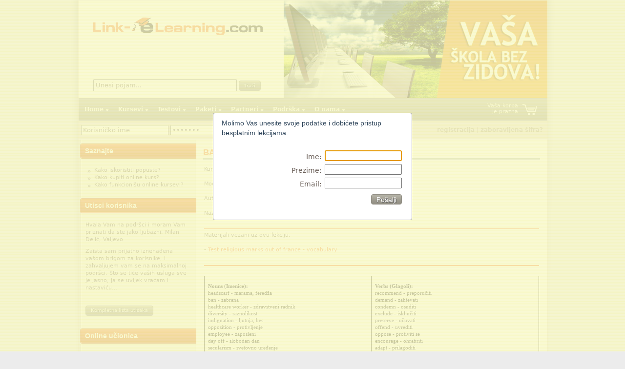

--- FILE ---
content_type: text/html; charset=UTF-8
request_url: https://www.link-elearning.com/lekcija-Religious-Marks-out-of-France---Vocabulary_597
body_size: 8293
content:
<!DOCTYPE html PUBLIC "-//W3C//DTD XHTML 1.0 Transitional//EN" "http://www.w3.org/TR/xhtml1/DTD/xhtml1-transitional.dtd">
<html xmlns="http://www.w3.org/1999/xhtml">
<head>
<meta http-equiv="Content-Type" content="text/html; charset=utf-8" />
<title>Religious Marks out of France - Vocabulary | - Intermediate</title>
<meta name="keywords" content="eLearning,kursevi engleskog,testovi engleskog,Microsoft kursevi,učenje na daljinu,kurs menadžmenta,kurs marketinga,kurs programianja,sertifikat,microsoft,kurs racunara,kurs računara,programiranje,mcsa,corel,photoshop,word,excel,online kursevi,online kurs,microsoft ispit,microsoft ispiti,microsoft kurs,web dizajn,engleski jezik,finansijski menadžment,IT menadžer,Internet programer,kurs elektronskog poslovanja" />
<meta name="description" content="&nbsp; Nouns (Imenice): headscarf - marama, feredža ban - zabrana healthcare worker - zdravstveni radnik diversity - raznolikost indignation - ljutnja, bes opposition - protivljenje employee - zaposleni day off - slobodan dan secularism - svetovno uređenje &nbsp; &nbsp; Verbs (Glagoli): recommend - preporučiti demand - zahtevati condemn - osuditi exclude - isključiti preserve - očuvati offend - uvrediti oppose - protiviti se encourage - ohrabriti adapt - prilagoditi practice religion - poštovati&#8230;" />
<meta name="robots" content="index,follow" />
<link rel="stylesheet" type="text/css" href="https://www.link-elearning.com/site//application/views/elearning/style/htmlElementi.css"/>
<link rel="stylesheet" type="text/css" href="https://www.link-elearning.com/site//application/views/elearning/style/raspored.css"/>
<link rel="stylesheet" type="text/css" href="https://www.link-elearning.com/site//application/views/elearning/style/stilovi.css"/>
<link rel="stylesheet" type="text/css" href="https://www.link-elearning.com/site//application/views/elearning/style/menu.css"/>
<link rel="stylesheet" type="text/css" href="https://www.link-elearning.com/site//application/views/elearning/style/kursevi.css"/>
<link rel="stylesheet" type="text/css" href="https://www.link-elearning.com/site//application/views/elearning/style/tipsy.css"/>

		
		<link rel="stylesheet" href="https://www.link-elearning.com/site/public//style/jquery-ui/hot-sneaks/jquery-ui.css" type="text/css" media="screen" charset="utf-8" />
		
		<script src="https://www.link-elearning.com/site/public//javascript/jquery.js" type="text/javascript"></script>
		<script src="https://www.link-elearning.com/site/public//javascript/jwplayer.js" type="text/javascript"></script>
		<script src="https://www.link-elearning.com/site/public//javascript/jquery-ui.js" type="text/javascript"></script>
			<script src="https://www.link-elearning.com/site/application/views/elearning/javascript/jquery.form.js" type="text/javascript"></script>
		<script src="https://www.link-elearning.com/site/application/views/elearning/javascript/jquery.metadata.js" type="text/javascript"></script>
		<script src="https://www.link-elearning.com/site/application/views/elearning/javascript/jquery.validate.js" type="text/javascript"></script>
		<script src="https://www.link-elearning.com/site/application/views/elearning/javascript/sitelib.js" type="text/javascript"></script>
		<script src="https://www.link-elearning.com/site/application/views/elearning/javascript/jtip.js" type="text/javascript"></script>
		
	<script src="https://www.link-elearning.com/site/public//javascript/jquery.defaultText.js" type="text/javascript"></script>
	<link rel="stylesheet" type="text/css" href="https://www.link-elearning.com/site//application/views/elearning/style/redizajn.css"/>
</head><body>
	<div id="osnovni">
    	<div id="osnovni2" class="row">
        	<div id="sadrzaj" class="container">

            	<div id="header">
		                <div id="nosacLogoPretraga">
		                    	<div id="logo">
		           	    			<a href="#"><img src="https://www.link-elearning.com/site//application/views/elearning/images/logo.png" width="347" height="36" alt="Link eLearning" /></a>
		                    	</div>
		                    	<div id="naprednaPretraga">
		                    	<form action="https://www.link-elearning.com/site/search/" method="post">
	   <input type="text" id="pretraga-main" onfocus="if(this.value=='Unesi pojam...') this.value='';" onblur="if(this.value=='') this.value='';" value="Unesi pojam..." style="width:285px;height:19px;font-size:13px;color:#6B6059;;padding-left:3px;" name="tosearch" />
	   <input type="submit" class="dugme"  onclick="return proveriRec()" value="Traži">
</form>
<script type="text/javascript">
function proveriRec(){
	var keyword = document.getElementById('pretraga-main').value;
	if(keyword == "" || keyword == "Unesi pojam..."){ alert('Unesite pojam za pretragu'); return false; }
    return true;  
}
</script>
		                  			                    	</div>
		                    </div><!-- kraj nosac logo pretraga -->
	                    <div id="baner">
	                    <img src="https://www.link-elearning.com/site/media/baneri/Baner2.jpg" alt="LINK e-learning baner" title="LINK e-learning baner" />
	                    </div>
                </div><!-- kraj #header -->

                <div id="menu">
                	<div id="korpa">
                    	                    	Vaša korpa<br />je prazna                    	                    </div>
                    <ul id="nav" class="dropdown dropdown-horizontal">
						                <li> <span class="dir">                                
                  
                 
                 <!-- Ovdje prikazuje link ako je externi ili na stranicu -->
                                          <a href="https://www.link-elearning.com/site/home" target="_self">  
                
                                  <!-- kraj  -->
                 
                Home                	</a>
                	
                
                </span>                	
                	
                	
                                	                	<ul >
						                <li>                                 
                  
                 
                 <!-- Ovdje prikazuje link ako je externi ili na stranicu -->
                                          <a href="https://www.link-elearning.com/site/sertifikati-1" target="_self">  
                
                                  <!-- kraj  -->
                 
                Sertifikati                	</a>
                	
                
                                	
                	
                	
                                	                
               
                        </li>
      
                        <li>                                 
                  
                 
                 <!-- Ovdje prikazuje link ako je externi ili na stranicu -->
                                             <a href="https://www.link-elearning.com/site/cart/registracija" target="_self"> 
                
                                  <!-- kraj  -->
                 
                Registracija korisnika                	</a>
                	
                
                                	
                	
                	
                                	                
               
                        </li>
      
                        <li>                                 
                  
                 
                 <!-- Ovdje prikazuje link ako je externi ili na stranicu -->
                                             <a href="/dls/" target="_self"> 
                
                                  <!-- kraj  -->
                 
                DLS Platforma                	</a>
                	
                
                                	
                	
                	
                                	                
               
                        </li>
      
        </ul>
                	                
               
                        </li>
      
                        <li> <span class="dir">                                
                  
                 
                 <!-- Ovdje prikazuje link ako je externi ili na stranicu -->
                                             <a href="https://www.link-elearning.com/site/cart/" target="_self"> 
                
                                  <!-- kraj  -->
                 
                Kursevi                	</a>
                	
                
                </span>                	
                	
                	
                                	                	<ul >
						                <li>                                 
                  
                 
                 <!-- Ovdje prikazuje link ako je externi ili na stranicu -->
                                             <a href="https://www.link-elearning.com/site/cart/index/engleski" target="_self"> 
                
                                  <!-- kraj  -->
                 
                Engleski jezik                	</a>
                	
                
                                	
                	
                	
                                	                
               
                        </li>
      
                        <li>                                 
                  
                 
                 <!-- Ovdje prikazuje link ako je externi ili na stranicu -->
                                             <a href="https://www.link-elearning.com/site/cart/index/biznis-kursevi" target="_self"> 
                
                                  <!-- kraj  -->
                 
                Poslovni kursevi                	</a>
                	
                
                                	
                	
                	
                                	                
               
                        </li>
      
                        <li>                                 
                  
                 
                 <!-- Ovdje prikazuje link ako je externi ili na stranicu -->
                                             <a href="https://www.link-elearning.com/site/cart/index/ecdl" target="_self"> 
                
                                  <!-- kraj  -->
                 
                ECDL                	</a>
                	
                
                                	
                	
                	
                                	                
               
                        </li>
      
                        <li>                                 
                  
                 
                 <!-- Ovdje prikazuje link ako je externi ili na stranicu -->
                                             <a href="https://www.link-elearning.com/site/cart/index/kursevi-po-microsoft-programu" target="_self"> 
                
                                  <!-- kraj  -->
                 
                MS Program                	</a>
                	
                
                                	
                	
                	
                                	                
               
                        </li>
      
                        <li>                                 
                  
                 
                 <!-- Ovdje prikazuje link ako je externi ili na stranicu -->
                                             <a href="https://www.link-elearning.com/site/cart/index/racunarske-tehnologije" target="_self"> 
                
                                  <!-- kraj  -->
                 
                Računari                	</a>
                	
                
                                	
                	
                	
                                	                
               
                        </li>
      
                        <li>                                 
                  
                 
                 <!-- Ovdje prikazuje link ako je externi ili na stranicu -->
                                             <a href="https://www.link-elearning.com/site/cart/index/41" target="_self"> 
                
                                  <!-- kraj  -->
                 
                Programiranje                	</a>
                	
                
                                	
                	
                	
                                	                
               
                        </li>
      
        </ul>
                	                
               
                        </li>
      
                        <li> <span class="dir">                                
                  
                 
                 <!-- Ovdje prikazuje link ako je externi ili na stranicu -->
                                             <a href="https://www.link-elearning.com/site/cart/index/testovi/" target="_self"> 
                
                                  <!-- kraj  -->
                 
                Testovi                	</a>
                	
                
                </span>                	
                	
                	
                                	                	<ul >
						                <li>                                 
                  
                 
                 <!-- Ovdje prikazuje link ako je externi ili na stranicu -->
                                             <a href="https://www.link-elearning.com/site/cart/index/10" target="_self"> 
                
                                  <!-- kraj  -->
                 
                Engleski jezik                	</a>
                	
                
                                	
                	
                	
                                	                
               
                        </li>
      
                        <li>                                 
                  
                 
                 <!-- Ovdje prikazuje link ako je externi ili na stranicu -->
                                             <a href="https://www.link-elearning.com/site/cart/index/11" target="_self"> 
                
                                  <!-- kraj  -->
                 
                Menadžment                	</a>
                	
                
                                	
                	
                	
                                	                
               
                        </li>
      
                        <li>                                 
                  
                 
                 <!-- Ovdje prikazuje link ako je externi ili na stranicu -->
                                             <a href="https://www.link-elearning.com/site/cart/index/13" target="_self"> 
                
                                  <!-- kraj  -->
                 
                IT                	</a>
                	
                
                                	
                	
                	
                                	                
               
                        </li>
      
                        <li>                                 
                  
                 
                 <!-- Ovdje prikazuje link ako je externi ili na stranicu -->
                                             <a href="https://www.link-elearning.com/site/cart/index/7" target="_self"> 
                
                                  <!-- kraj  -->
                 
                Matematika                	</a>
                	
                
                                	
                	
                	
                                	                
               
                        </li>
      
                        <li>                                 
                  
                 
                 <!-- Ovdje prikazuje link ako je externi ili na stranicu -->
                                             <a href="https://www.link-elearning.com/site/cart/index/programiranje" target="_self"> 
                
                                  <!-- kraj  -->
                 
                Programiranje                	</a>
                	
                
                                	
                	
                	
                                	                
               
                        </li>
      
        </ul>
                	                
               
                        </li>
      
                        <li> <span class="dir">                                
                  
                 
                 <!-- Ovdje prikazuje link ako je externi ili na stranicu -->
                                             <a href="https://www.link-elearning.com/site/cart/productpackage" target="_self"> 
                
                                  <!-- kraj  -->
                 
                Paketi                	</a>
                	
                
                </span>                	
                	
                	
                                	                	<ul >
						                <li>                                 
                  
                 
                 <!-- Ovdje prikazuje link ako je externi ili na stranicu -->
                                             <a href="https://www.link-elearning.com/site/cart/productpackage#products-package-228" target="_self"> 
                
                                  <!-- kraj  -->
                 
                Poslovni paket za obuku prodavaca                	</a>
                	
                
                                	
                	
                	
                                	                
               
                        </li>
      
                        <li>                                 
                  
                 
                 <!-- Ovdje prikazuje link ako je externi ili na stranicu -->
                                             <a href="https://www.link-elearning.com/site/cart/productpackage#products-package-229" target="_self"> 
                
                                  <!-- kraj  -->
                 
                PC serviser/administrator                	</a>
                	
                
                                	
                	
                	
                                	                
               
                        </li>
      
                        <li>                                 
                  
                 
                 <!-- Ovdje prikazuje link ako je externi ili na stranicu -->
                                             <a href="https://www.link-elearning.com/site/cart/productpackage#products-package-233" target="_self"> 
                
                                  <!-- kraj  -->
                 
                Grafički dizajn                	</a>
                	
                
                                	
                	
                	
                                	                
               
                        </li>
      
                        <li>                                 
                  
                 
                 <!-- Ovdje prikazuje link ako je externi ili na stranicu -->
                                             <a href="https://www.link-elearning.com/site/cart/productpackage#products-package-234" target="_self"> 
                
                                  <!-- kraj  -->
                 
                Efektivne poslovne veštine                	</a>
                	
                
                                	
                	
                	
                                	                
               
                        </li>
      
                        <li>                                 
                  
                 
                 <!-- Ovdje prikazuje link ako je externi ili na stranicu -->
                                             <a href="https://www.link-elearning.com/site/cart/productpackage#products-package-236" target="_self"> 
                
                                  <!-- kraj  -->
                 
                Web dizajn                	</a>
                	
                
                                	
                	
                	
                                	                
               
                        </li>
      
                        <li>                                 
                  
                 
                 <!-- Ovdje prikazuje link ako je externi ili na stranicu -->
                                             <a href="https://www.link-elearning.com/site/cart/productpackage#products-package-237" target="_self"> 
                
                                  <!-- kraj  -->
                 
                Engleski jezik                	</a>
                	
                
                                	
                	
                	
                                	                
               
                        </li>
      
                        <li>                                 
                  
                 
                 <!-- Ovdje prikazuje link ako je externi ili na stranicu -->
                                             <a href="https://www.link-elearning.com/site/cart/productpackage#products-package-238" target="_self"> 
                
                                  <!-- kraj  -->
                 
                Adobe CS4 paket                	</a>
                	
                
                                	
                	
                	
                                	                
               
                        </li>
      
                        <li>                                 
                  
                 
                 <!-- Ovdje prikazuje link ako je externi ili na stranicu -->
                                             <a href="https://www.link-elearning.com/site/cart/productpackage#products-package-239" target="_self"> 
                
                                  <!-- kraj  -->
                 
                Poslovni asistent/sekretar                	</a>
                	
                
                                	
                	
                	
                                	                
               
                        </li>
      
                        <li>                                 
                  
                 
                 <!-- Ovdje prikazuje link ako je externi ili na stranicu -->
                                             <a href="https://www.link-elearning.com/site/cart/productpackage#products-package-241" target="_self"> 
                
                                  <!-- kraj  -->
                 
                ECDL Start                	</a>
                	
                
                                	
                	
                	
                                	                
               
                        </li>
      
                        <li>                                 
                  
                 
                 <!-- Ovdje prikazuje link ako je externi ili na stranicu -->
                                             <a href="https://www.link-elearning.com/site/cart/productpackage#products-package-242" target="_self"> 
                
                                  <!-- kraj  -->
                 
                ECDL Core                	</a>
                	
                
                                	
                	
                	
                                	                
               
                        </li>
      
                        <li>                                 
                  
                 
                 <!-- Ovdje prikazuje link ako je externi ili na stranicu -->
                                             <a href="https://www.link-elearning.com/site/cart/productpackage#products-package-243" target="_self"> 
                
                                  <!-- kraj  -->
                 
                Operater na računaru                	</a>
                	
                
                                	
                	
                	
                                	                
               
                        </li>
      
                        <li>                                 
                  
                 
                 <!-- Ovdje prikazuje link ako je externi ili na stranicu -->
                                             <a href="https://www.link-elearning.com/site/cart/productpackage#products-package-244" target="_self"> 
                
                                  <!-- kraj  -->
                 
                Obuka za preduzetnike                	</a>
                	
                
                                	
                	
                	
                                	                
               
                        </li>
      
                        <li>                                 
                  
                 
                 <!-- Ovdje prikazuje link ako je externi ili na stranicu -->
                                             <a href="https://www.link-elearning.com/site/cart/productpackage#products-package-245" target="_self"> 
                
                                  <!-- kraj  -->
                 
                Poslovni paket                	</a>
                	
                
                                	
                	
                	
                                	                
               
                        </li>
      
                        <li>                                 
                  
                 
                 <!-- Ovdje prikazuje link ako je externi ili na stranicu -->
                                             <a href="https://www.link-elearning.com/site/cart/productpackage#products-package-246" target="_self"> 
                
                                  <!-- kraj  -->
                 
                Web programiranje                	</a>
                	
                
                                	
                	
                	
                                	                
               
                        </li>
      
        </ul>
                	                
               
                        </li>
      
                        <li> <span class="dir">                                
                  
                 
                 <!-- Ovdje prikazuje link ako je externi ili na stranicu -->
                                          <a href="https://www.link-elearning.com/site/partneri" target="_self">  
                
                                  <!-- kraj  -->
                 
                Partneri                	</a>
                	
                
                </span>                	
                	
                	
                                	                	<ul >
						                <li>                                 
                  
                 
                 <!-- Ovdje prikazuje link ako je externi ili na stranicu -->
                                          <a href="https://www.link-elearning.com/site/korporativni-korisnici" target="_self">  
                
                                  <!-- kraj  -->
                 
                Korporativni korisnici                	</a>
                	
                
                                	
                	
                	
                                	                
               
                        </li>
      
                        <li>                                 
                  
                 
                 <!-- Ovdje prikazuje link ako je externi ili na stranicu -->
                                          <a href="https://www.link-elearning.com/site/edukativne-ustanove" target="_self">  
                
                                  <!-- kraj  -->
                 
                Edukativne ustanove                	</a>
                	
                
                                	
                	
                	
                                	                
               
                        </li>
      
        </ul>
                	                
               
                        </li>
      
                        <li> <span class="dir">                                
                  
                 
                 <!-- Ovdje prikazuje link ako je externi ili na stranicu -->
                                          <a href="https://www.link-elearning.com/site/kontakt" target="_self">  
                
                                  <!-- kraj  -->
                 
                Podrška                	</a>
                	
                
                </span>                	
                	
                	
                                	                	<ul >
						                <li>                                 
                  
                 
                 <!-- Ovdje prikazuje link ako je externi ili na stranicu -->
                                          <a href="https://www.link-elearning.com/site/uputstva" target="_self">  
                
                                  <!-- kraj  -->
                 
                Uputstva za korišćenje                	</a>
                	
                
                                	
                	
                	
                                	                
               
                        </li>
      
                        <li>                                 
                  
                 
                 <!-- Ovdje prikazuje link ako je externi ili na stranicu -->
                                          <a href="https://www.link-elearning.com/site/kontakt" target="_self">  
                
                                  <!-- kraj  -->
                 
                Pošaljite poruku                	</a>
                	
                
                                	
                	
                	
                                	                
               
                        </li>
      
                        <li>                                 
                  
                 
                 <!-- Ovdje prikazuje link ako je externi ili na stranicu -->
                                          <a href="https://www.link-elearning.com/site/faq" target="_self">  
                
                                  <!-- kraj  -->
                 
                FAQ                	</a>
                	
                
                                	
                	
                	
                                	                
               
                        </li>
      
        </ul>
                	                
               
                        </li>
      
                        <li> <span class="dir">                                
                  
                 
                 <!-- Ovdje prikazuje link ako je externi ili na stranicu -->
                                          <a href="https://www.link-elearning.com/site/o_nama" target="_self">  
                
                                  <!-- kraj  -->
                 
                O nama                	</a>
                	
                
                </span>                	
                	
                	
                                	                	<ul >
						                <li>                                 
                  
                 
                 <!-- Ovdje prikazuje link ako je externi ili na stranicu -->
                                          <a href="https://www.link-elearning.com/site/e-learning" target="_self">  
                
                                  <!-- kraj  -->
                 
                Šta je e-Learning?                	</a>
                	
                
                                	
                	
                	
                                	                
               
                        </li>
      
                        <li>                                 
                  
                 
                 <!-- Ovdje prikazuje link ako je externi ili na stranicu -->
                                          <a href="https://www.link-elearning.com/site/link-dls" target="_self">  
                
                                  <!-- kraj  -->
                 
                Edukativni softveri                	</a>
                	
                
                                	
                	
                	
                                	                
               
                        </li>
      
                        <li>                                 
                  
                 
                 <!-- Ovdje prikazuje link ako je externi ili na stranicu -->
                                          <a href="https://www.link-elearning.com/site/iskustva-korisnika" target="_self">  
                
                                  <!-- kraj  -->
                 
                Iskustva korisnika                	</a>
                	
                
                                	
                	
                	
                                	                
               
                        </li>
      
                        <li>                                 
                  
                 
                 <!-- Ovdje prikazuje link ako je externi ili na stranicu -->
                                          <a href="https://www.link-elearning.com/site/statistika-logovanja-korisnika" target="_self">  
                
                                  <!-- kraj  -->
                 
                Statistika logovanja korisnika                	</a>
                	
                
                                	
                	
                	
                                	                
               
                        </li>
      
                        <li>                                 
                  
                 
                 <!-- Ovdje prikazuje link ako je externi ili na stranicu -->
                                          <a href="https://www.link-elearning.com/site/benefit-program" target="_self">  
                
                                  <!-- kraj  -->
                 
                Benefit program                	</a>
                	
                
                                	
                	
                	
                                	                
               
                        </li>
      
                        <li>                                 
                  
                 
                 <!-- Ovdje prikazuje link ako je externi ili na stranicu -->
                                          <a href="https://www.link-elearning.com/site/garancija" target="_self">  
                
                                  <!-- kraj  -->
                 
                Garancija                	</a>
                	
                
                                	
                	
                	
                                	                
               
                        </li>
      
                        <li>                                 
                  
                 
                 <!-- Ovdje prikazuje link ako je externi ili na stranicu -->
                                          <a href="https://www.link-elearning.com/site/kontakt" target="_self">  
                
                                  <!-- kraj  -->
                 
                Kontakt                	</a>
                	
                
                                	
                	
                	
                                	                
               
                        </li>
      
        </ul>
                	                
               
                        </li>
      
        </ul>
                </div><!-- kraj #menu -->

                <div id="prijava">
                	<div id="prijavaForma">
<form name="cart_login_widget" id="cart_login_widget" action="" method="post">
	<div id="loginFormaSpolja">
	  <input type="text" onfocus="if(this.value=='Korisničko ime') this.value='';" onblur="if(this.value=='') this.value='';" value="Korisničko ime" name="cart_login_username"  class="cleardefault">
      <input type="password"  onfocus="if(this.value=='Lozinka') this.value='';" onblur="if(this.value=='') this.value='';"  value="Lozinka" name = "cart_login_password" class="cleardefault">
      <input type="submit" value="Prijava" class="dugme" name ="cart_login_submit"/>
    </div>
	      <div id="loginUpozorenje">
			      	      </div>
	      <div id="loginPomocniSpolja">
                <span class="loginPomocni">&nbsp;&nbsp;&nbsp;<a href="https://www.link-elearning.com/site/cart/registracija"><strong>registracija</strong></a> | <a href="https://www.link-elearning.com/site/cart/resetPassword"><strong>zaboravljena šifra?</strong></a></span>
          </div>
</form>
</div><!-- kraj prijava forma-->                </div><!-- kraj prijava-->

                <div id="centralni">

                	<div id="sidebarLevi"  class="col-md-3">
                		<div class="sidebarBlock">
	<div class="sidebarLeviNaslov">
		<h3>Saznajte</h3>
	</div><!-- kraj #sidebarLeviNaslov -->
	<div class="sidebarUnutrasnji">
		<ul><li><a href=https://www.link-elearning.com/site/kako-iskoristiti-popuste>Kako iskoristiti popuste?</a></li><li><a href=https://www.link-elearning.com/site/kako-kupiti-online-kurs>Kako kupiti online kurs?</a></li><li><a href=https://www.link-elearning.com/site/kako-funkcionisu-online-kursevi>Kako funkcionišu online kursevi?</a></li></ul>	</div><!-- kraj #sidebarUnutrasnji -->
</div><div class="sidebarBlock">
	<div class="sidebarLeviNaslov">
		<h3>Utisci korisnika</h3>
	</div><!-- kraj #sidebarLeviNaslov -->
	<div class="sidebarUnutrasnji">
		<p>Hvala Vam na podr&scaron;ci i moram Vam priznati da ste jako ljubazni.
Milan Đelić, Valjevo</p><p>Zaista sam prijatno iznenađena va&scaron;om brigom za korisnike, i zahvaljujem vam se na maksimalnoj podr&scaron;ci. &Scaron;to se tiče va&scaron;ih usluga sve je jasno, ja se uvijek vraćam i nastaviću&#8230;</p>		<br />
		<p><a class="adugme" href="https://www.link-elearning.com/site/iskustva-korisnika">Kompletna lista utisaka</a></p>
	</div><!-- kraj #sidebarUnutrasnji -->
</div><div class="sidebarBlock">
	<div class="sidebarLeviNaslov">
		<h3>Online učionica</h3>
	</div><!-- kraj #sidebarLeviNaslov -->
	<div class="sidebarUnutrasnji">
		<ul><li><a href=https://www.link-elearning.com/site/ps4>Video lekcija - Adobe Photoshop CS4</a></li><li><a href=https://www.link-elearning.com/site/dw4>Video lekcija - Adobe Dreamweaver CS4</a></li><li><a href=https://www.link-elearning.com/site/php>Video lekcija - PHP programiranje</a></li></ul>		<p><a class="adugme" href="https://www.link-elearning.com/site/video-lekcije">Ostale multimedijalne prezentacije&gt;&gt;&gt;</a></p>
	</div><!-- kraj #sidebarUnutrasnji -->
</div><div class="sidebarBlock">
	<div class="sidebarLeviNaslov">
		<h3>Testiranje online</h3>
	</div><!-- kraj #sidebarLeviNaslov -->
	<div class="sidebarUnutrasnji">
		<p><p><a href="https://www.link-elearning.com/linkdl/tls/testPocetak.php?testID=1204&amp;iVrstaTesta=3"></a></p>
<h3><a target="_blank" href="https://www.link-elearning.com/linkdl/tls/testPocetak.php?testID=1204&amp;iVrstaTesta=3">Arhitektura računara</a></h3>
<p>Za one koji žele da znaju vi&scaron;e.</p></p><p><h3><a target="_blank" href="https://www.link-elearning.com/linkdl/tls/testPocetak.php?testID=1203&amp;iVrstaTesta=3">Windows OS</a></h3>
<p>Ovo bi svakako trebalo da probate.</p></p><p><h3><a target="_blank" href="https://www.link-elearning.com/linkdl/tls/testPocetak.php?testID=1494&amp;iVrstaTesta=3">Odnosi s javno&scaron;ću</a></h3>
<p>Koliko znate PR?</p></p>		<p><a class="adugme" href="https://www.link-elearning.com/site/online-testovi">Pogledajte još neke od testova</a></p>
	</div><!-- kraj #sidebarUnutrasnji -->
</div><div class="sidebarBlock">
	<div class="sidebarLeviNaslov"><h3>Newsletter</h3></div>
	<div class="sidebarUnutrasnji">
	<p>Ukoliko želite da Vas redovno obaveštavamo o novostima sa Link eLearning sajta prijavite se na našu newsletter listu.</p>
										<script type="text/javascript">
				$(document).ready(function() {
					$(".submit").click(function() {
						btn_id = $(this).attr("id");
						ime = $(".ime_" + btn_id).val();
						prezime = $(".prezime_" + btn_id).val();
						email = $(".email_" + btn_id).val();
						newslista = $(".newslista_" + btn_id).val();
						interspireID = $(".interspire_" + btn_id).val();
		
						if(ime == "") {
							alert("Morate uneti ime!");
							return;
						}
		
						if(prezime == "") {
							alert("Morate uneti prezime!");
							return;
						}
						
						var filter = /^([a-zA-Z0-9_.-])+@(([a-zA-Z0-9-])+.)+([a-zA-Z0-9]{2,4})+$/;
						if (!filter.test(email)) {
							alert("Morate uneti ispravan email!");
							return;
						}	
		
						$("#frm_" + btn_id).html('<div style="width: 16px; margin: 0px auto 0px auto; "><img src="https://www.link-elearning.com/site/application/views/default/images/ajax_circle.gif" /></div>');
						
						$.ajax({
							type: "POST",
							url: "https://www.link-elearning.com/site/newsletter/newsletterprikaz/add",
							data: "ime=" + ime + "&prezime=" + prezime + "&email=" + email + "&newslista=" + newslista + "&interspireID=" + interspireID,
							success: function(msg){
								$("#frm_" + btn_id).html(msg);
							}
						});
					});
				});
			</script>
				
		<form id="frm_103123">
			Ime:<br />
			<input type="text" name="Ime" class="ime_103123 tekst" /><br />
			Prezime:<br />
			<input type="text" name="Prezime" class="prezime_103123 tekst" /><br />
			Email:<br />
			<input type="text" name="Email" class="email_103123 tekst" /><br />
			<input type="button" name="submit" class="submit dugme" id="103123" value="Prijavi se" />
			<input type="hidden" name="Newslista" class="newslista_103123" value="1" />
			<input type="hidden" name="interspireID" class="interspire_103123" value="40" />
		</form><br />
			</div>
</div>
<div class="sidebarBlock">
	<div class="sidebarLeviNaslov">
		<h3>Anketa</h3>
	</div>
	<div class="sidebarUnutrasnji">
					
		<!-- Ankete -->
															<script language="javascript">
						function vote() {
							val = $('input[name=odgovor]:checked').val()
							$.ajax({
							   type: "POST",
							   url: "https://www.link-elearning.com/site/anketa/ajaxVote/5/" + val,
							   success: function(msg){
								   
								   $('#anketa').load("https://www.link-elearning.com/site/anketa/index/5/izbor/");
							   }
							 });					
						}
					</script>
					
					<div class='menubox' id="anketa">
						<p>Kako ocenjujete svoje trenutno znanje engleskog jezika?</p>
						<p></p>
												<ul style="list-style: none;">
													<li><input checked type="radio" name="odgovor" value="16" />početni nivo</li>
													<li><input  type="radio" name="odgovor" value="17" />srednji nivo</li>
													<li><input  type="radio" name="odgovor" value="18" />napredni nivo</li>
													<li><input  type="radio" name="odgovor" value="19" />govorim engleski jezik kao maternji</li>
												</ul>
						<input type="button" class="dugme" value="Glasaj" name="vote" id="btnVote" onclick="vote();" /><br />
					</div>
										<a class="adugme" href="https://www.link-elearning.com/site/anketa/archive/">Arhiva anketa</a>					
					<!-- Kraj ankete --><br />
		
			</div>
</div>
                  	</div><!-- kraj #sidebarLevi -->

                    <div id="glavni" style="border-right: none; width: 718px; float: left;"  class="col-md-9">
                      <div class="glavniStavka" style="padding: 10px 14px; border: none;">
                      	<h1>BAZA ZNANJA</h1>
<hr class="narandzasto" />
<table width="100%">
	<tr>
		<td>
			<div style="padding-left=20px; padding-right=30px; border=1px solid #FFE19C;">
				<p>Kurs: <strong><a href="https://www.link-elearning.com/kurs---Intermediate_11_" title="Pregled Kursa">- Intermediate</a></strong><br /><br />
				Modul: <strong>Modal Verbs</strong><br /><br />
				Autor: <i>prof. Gordana Matorkić</i><br /><br />
				Naziv jedinice: <strong>Religious Marks out of France - Vocabulary</strong><br /><br />
									<hr color="#F97312" size="1" />Materijali vezani uz ovu lekciju:<br /><br />
					 - <a href='http://www.link-elearning.com/linkdl/tls/testPocetak.php?testID=1244&iVrstaTesta=2&cs=905056c1ac1dad141560467e0a99e1cf&hSajt=2a304a1348456ccd2234cd71a81bd338' onClick="noviprozor=window.open('','Test','width=780,height=540,resizable=yes,scrollbars=yes');noviprozor.focus();" target="Test" title='Test religious marks out of france - vocabulary'>Test religious marks out of france - vocabulary</a><br><br>								</p>
				<hr color="#F97312" size="2" /><br />
				<TABLE class=MsoTableGrid style="BORDER-RIGHT: medium none; BORDER-TOP: medium none; BORDER-LEFT: medium none; BORDER-BOTTOM: medium none; BORDER-COLLAPSE: collapse; mso-border-alt: solid windowtext .5pt; mso-yfti-tbllook: 480; mso-padding-alt: 0in 5.4pt 0in 5.4pt; mso-border-insideh: .5pt solid windowtext; mso-border-insidev: .5pt solid windowtext" cellSpacing=0 cellPadding=0 border=1>
<TBODY>
<TR style="mso-yfti-irow: 0; mso-yfti-firstrow: yes">
<TD style="BORDER-RIGHT: windowtext 1pt solid; PADDING-RIGHT: 5.4pt; BORDER-TOP: windowtext 1pt solid; PADDING-LEFT: 5.4pt; PADDING-BOTTOM: 0in; BORDER-LEFT: windowtext 1pt solid; WIDTH: 257.55pt; PADDING-TOP: 0in; BORDER-BOTTOM: windowtext 1pt solid; BACKGROUND-COLOR: transparent; mso-border-alt: solid windowtext .5pt" vAlign=top width=343>
<P class=MsoNormal style="MARGIN: 0in 0in 0pt; mso-layout-grid-align: none"><B style="mso-bidi-font-weight: normal"><SPAN lang=SR style="FONT-SIZE: 8pt; FONT-FAMILY: Verdana; mso-bidi-font-family: Arial; mso-ansi-language: SR; mso-no-proof: no"><?xml:namespace prefix = o ns = "urn:schemas-microsoft-com:office:office" /><o:p><FONT color=#000000>&nbsp;</FONT></o:p></SPAN></B></P>
<P class=MsoNormal style="MARGIN: 0in 0in 0pt; mso-layout-grid-align: none"><B style="mso-bidi-font-weight: normal"><SPAN lang=SR style="FONT-SIZE: 8pt; FONT-FAMILY: Verdana; mso-bidi-font-family: Arial; mso-ansi-language: SR; mso-no-proof: no"><FONT color=#000000>Nouns (Imenice):<o:p></o:p></FONT></SPAN></B></P>
<P class=MsoNormal style="MARGIN: 0in 0in 0pt; mso-layout-grid-align: none"><SPAN lang=SR style="FONT-SIZE: 8pt; FONT-FAMILY: Verdana; mso-bidi-font-family: Arial; mso-ansi-language: SR; mso-no-proof: no"><FONT color=#000000>headscarf - marama, feredža<o:p></o:p></FONT></SPAN></P>
<P class=MsoNormal style="MARGIN: 0in 0in 0pt; mso-layout-grid-align: none"><SPAN lang=SR style="FONT-SIZE: 8pt; FONT-FAMILY: Verdana; mso-bidi-font-family: Arial; mso-ansi-language: SR; mso-no-proof: no"><FONT color=#000000>ban - zabrana<o:p></o:p></FONT></SPAN></P>
<P class=MsoNormal style="MARGIN: 0in 0in 0pt; mso-layout-grid-align: none"><SPAN lang=SR style="FONT-SIZE: 8pt; FONT-FAMILY: Verdana; mso-bidi-font-family: Arial; mso-ansi-language: SR; mso-no-proof: no"><FONT color=#000000>healthcare worker - zdravstveni radnik<o:p></o:p></FONT></SPAN></P>
<P class=MsoNormal style="MARGIN: 0in 0in 0pt; mso-layout-grid-align: none"><SPAN lang=SR style="FONT-SIZE: 8pt; FONT-FAMILY: Verdana; mso-bidi-font-family: Arial; mso-ansi-language: SR; mso-no-proof: no"><FONT color=#000000>diversity - raznolikost<o:p></o:p></FONT></SPAN></P>
<P class=MsoNormal style="MARGIN: 0in 0in 0pt; mso-layout-grid-align: none"><SPAN lang=SR style="FONT-SIZE: 8pt; FONT-FAMILY: Verdana; mso-bidi-font-family: Arial; mso-ansi-language: SR; mso-no-proof: no"><FONT color=#000000>indignation - ljutnja, bes<o:p></o:p></FONT></SPAN></P>
<P class=MsoNormal style="MARGIN: 0in 0in 0pt; mso-layout-grid-align: none"><SPAN lang=SR style="FONT-SIZE: 8pt; FONT-FAMILY: Verdana; mso-bidi-font-family: Arial; mso-ansi-language: SR; mso-no-proof: no"><FONT color=#000000>opposition - protivljenje<o:p></o:p></FONT></SPAN></P>
<P class=MsoNormal style="MARGIN: 0in 0in 0pt; mso-layout-grid-align: none"><SPAN lang=SR style="FONT-SIZE: 8pt; FONT-FAMILY: Verdana; mso-bidi-font-family: Arial; mso-ansi-language: SR; mso-no-proof: no"><FONT color=#000000>employee - zaposleni<o:p></o:p></FONT></SPAN></P>
<P class=MsoNormal style="MARGIN: 0in 0in 0pt; mso-layout-grid-align: none"><SPAN lang=SR style="FONT-SIZE: 8pt; FONT-FAMILY: Verdana; mso-bidi-font-family: Arial; mso-ansi-language: SR; mso-no-proof: no"><FONT color=#000000>day off - slobodan dan<o:p></o:p></FONT></SPAN></P>
<P class=MsoNormal style="MARGIN: 0in 0in 0pt; mso-layout-grid-align: none"><SPAN lang=SR style="FONT-SIZE: 8pt; FONT-FAMILY: Verdana; mso-bidi-font-family: Arial; mso-ansi-language: SR; mso-no-proof: no"><FONT color=#000000>secularism - svetovno uređenje<o:p></o:p></FONT></SPAN></P>
<P class=MsoNormal style="MARGIN: 0in 0in 0pt; mso-layout-grid-align: none"><SPAN lang=SR style="FONT-SIZE: 8pt; FONT-FAMILY: Verdana; mso-bidi-font-family: Arial; mso-ansi-language: SR; mso-no-proof: no"><o:p><FONT color=#000000>&nbsp;</FONT></o:p></SPAN></P></TD>
<TD style="BORDER-RIGHT: windowtext 1pt solid; PADDING-RIGHT: 5.4pt; BORDER-TOP: windowtext 1pt solid; PADDING-LEFT: 5.4pt; PADDING-BOTTOM: 0in; BORDER-LEFT: #ece9d8; WIDTH: 257.55pt; PADDING-TOP: 0in; BORDER-BOTTOM: windowtext 1pt solid; BACKGROUND-COLOR: transparent; mso-border-alt: solid windowtext .5pt; mso-border-left-alt: solid windowtext .5pt" vAlign=top width=343>
<P class=MsoNormal style="MARGIN: 0in 0in 0pt; mso-layout-grid-align: none"><B style="mso-bidi-font-weight: normal"><SPAN lang=SR style="FONT-SIZE: 8pt; FONT-FAMILY: Verdana; mso-bidi-font-family: Arial; mso-ansi-language: SR; mso-no-proof: no"><o:p><FONT color=#000000>&nbsp;</FONT></o:p></SPAN></B></P>
<P class=MsoNormal style="MARGIN: 0in 0in 0pt; mso-layout-grid-align: none"><B style="mso-bidi-font-weight: normal"><SPAN lang=SR style="FONT-SIZE: 8pt; FONT-FAMILY: Verdana; mso-bidi-font-family: Arial; mso-ansi-language: SR; mso-no-proof: no"><FONT color=#000000>Verbs (Glagoli):<o:p></o:p></FONT></SPAN></B></P>
<P class=MsoNormal style="MARGIN: 0in 0in 0pt; mso-layout-grid-align: none"><SPAN lang=SR style="FONT-SIZE: 8pt; FONT-FAMILY: Verdana; mso-bidi-font-family: Arial; mso-ansi-language: SR; mso-no-proof: no"><FONT color=#000000>recommend - preporučiti<o:p></o:p></FONT></SPAN></P>
<P class=MsoNormal style="MARGIN: 0in 0in 0pt; mso-layout-grid-align: none"><SPAN lang=SR style="FONT-SIZE: 8pt; FONT-FAMILY: Verdana; mso-bidi-font-family: Arial; mso-ansi-language: SR; mso-no-proof: no"><FONT color=#000000>demand - zahtevati<o:p></o:p></FONT></SPAN></P>
<P class=MsoNormal style="MARGIN: 0in 0in 0pt; mso-layout-grid-align: none"><SPAN lang=SR style="FONT-SIZE: 8pt; FONT-FAMILY: Verdana; mso-bidi-font-family: Arial; mso-ansi-language: SR; mso-no-proof: no"><FONT color=#000000>condemn - osuditi<o:p></o:p></FONT></SPAN></P>
<P class=MsoNormal style="MARGIN: 0in 0in 0pt; mso-layout-grid-align: none"><SPAN lang=SR style="FONT-SIZE: 8pt; FONT-FAMILY: Verdana; mso-bidi-font-family: Arial; mso-ansi-language: SR; mso-no-proof: no"><FONT color=#000000>exclude - isključiti<o:p></o:p></FONT></SPAN></P>
<P class=MsoNormal style="MARGIN: 0in 0in 0pt; mso-layout-grid-align: none"><SPAN lang=SR style="FONT-SIZE: 8pt; FONT-FAMILY: Verdana; mso-bidi-font-family: Arial; mso-ansi-language: SR; mso-no-proof: no"><FONT color=#000000>preserve - očuvati<o:p></o:p></FONT></SPAN></P>
<P class=MsoNormal style="MARGIN: 0in 0in 0pt; mso-layout-grid-align: none"><SPAN lang=SR style="FONT-SIZE: 8pt; FONT-FAMILY: Verdana; mso-bidi-font-family: Arial; mso-ansi-language: SR; mso-no-proof: no"><FONT color=#000000>offend - uvrediti<o:p></o:p></FONT></SPAN></P>
<P class=MsoNormal style="MARGIN: 0in 0in 0pt; mso-layout-grid-align: none"><SPAN lang=SR style="FONT-SIZE: 8pt; FONT-FAMILY: Verdana; mso-bidi-font-family: Arial; mso-ansi-language: SR; mso-no-proof: no"><FONT color=#000000>oppose - protiviti se<o:p></o:p></FONT></SPAN></P>
<P class=MsoNormal style="MARGIN: 0in 0in 0pt; mso-layout-grid-align: none"><SPAN lang=SR style="FONT-SIZE: 8pt; FONT-FAMILY: Verdana; mso-bidi-font-family: Arial; mso-ansi-language: SR; mso-no-proof: no"><FONT color=#000000>encourage - ohrabriti<o:p></o:p></FONT></SPAN></P>
<P class=MsoNormal style="MARGIN: 0in 0in 0pt; mso-layout-grid-align: none"><SPAN lang=SR style="FONT-SIZE: 8pt; FONT-FAMILY: Verdana; mso-bidi-font-family: Arial; mso-ansi-language: SR; mso-no-proof: no"><FONT color=#000000>adapt - prilagoditi<o:p></o:p></FONT></SPAN></P>
<P class=MsoNormal style="MARGIN: 0in 0in 0pt; mso-layout-grid-align: none"><SPAN lang=SR style="FONT-SIZE: 8pt; FONT-FAMILY: Verdana; mso-bidi-font-family: Arial; mso-ansi-language: SR; mso-no-proof: no"><FONT color=#000000>practice religion - poštovati religiju<o:p></o:p></FONT></SPAN></P>
<P class=MsoNormal style="MARGIN: 0in 0in 0pt; mso-layout-grid-align: none"><SPAN lang=SR style="FONT-SIZE: 8pt; FONT-FAMILY: Verdana; mso-bidi-font-family: Arial; mso-ansi-language: SR; mso-no-proof: no"><FONT color=#000000>make peace - pomiriti<o:p></o:p></FONT></SPAN></P>
<P class=MsoNormal style="MARGIN: 0in 0in 0pt; mso-layout-grid-align: none"><SPAN lang=SR style="FONT-SIZE: 8pt; FONT-FAMILY: Verdana; mso-bidi-font-family: Arial; mso-ansi-language: SR; mso-no-proof: no"><o:p><FONT color=#000000>&nbsp;</FONT></o:p></SPAN></P></TD></TR>
<TR style="mso-yfti-irow: 1; mso-yfti-lastrow: yes">
<TD style="BORDER-RIGHT: windowtext 1pt solid; PADDING-RIGHT: 5.4pt; BORDER-TOP: #ece9d8; PADDING-LEFT: 5.4pt; PADDING-BOTTOM: 0in; BORDER-LEFT: windowtext 1pt solid; WIDTH: 257.55pt; PADDING-TOP: 0in; BORDER-BOTTOM: windowtext 1pt solid; BACKGROUND-COLOR: transparent; mso-border-alt: solid windowtext .5pt; mso-border-top-alt: solid windowtext .5pt" vAlign=top width=343>
<P class=MsoNormal style="MARGIN: 0in 0in 0pt; mso-layout-grid-align: none"><B style="mso-bidi-font-weight: normal"><SPAN lang=SR style="FONT-SIZE: 8pt; FONT-FAMILY: Verdana; mso-bidi-font-family: Arial; mso-ansi-language: SR; mso-no-proof: no"><o:p><FONT color=#000000>&nbsp;</FONT></o:p></SPAN></B></P>
<P class=MsoNormal style="MARGIN: 0in 0in 0pt; mso-layout-grid-align: none"><B style="mso-bidi-font-weight: normal"><SPAN lang=SR style="FONT-SIZE: 8pt; FONT-FAMILY: Verdana; mso-bidi-font-family: Arial; mso-ansi-language: SR; mso-no-proof: no"><FONT color=#000000>Adjectives and adverbs (Pridevi i prilozi):<o:p></o:p></FONT></SPAN></B></P>
<P class=MsoNormal style="MARGIN: 0in 0in 0pt; mso-layout-grid-align: none"><SPAN lang=SR style="FONT-SIZE: 8pt; FONT-FAMILY: Verdana; mso-bidi-font-family: Arial; mso-ansi-language: SR; mso-no-proof: no"><FONT color=#000000>secular - svetovni<o:p></o:p></FONT></SPAN></P>
<P class=MsoNormal style="MARGIN: 0in 0in 0pt; mso-layout-grid-align: none"><SPAN lang=SR style="FONT-SIZE: 8pt; FONT-FAMILY: Verdana; mso-bidi-font-family: Arial; mso-ansi-language: SR; mso-no-proof: no"><FONT color=#000000>neutral - neutralan<o:p></o:p></FONT></SPAN></P>
<P class=MsoNormal style="MARGIN: 0in 0in 0pt; mso-layout-grid-align: none"><SPAN lang=SR style="FONT-SIZE: 8pt; FONT-FAMILY: Verdana; mso-bidi-font-family: Arial; mso-ansi-language: SR; mso-no-proof: no"><FONT color=#000000>holy - sveti<o:p></o:p></FONT></SPAN></P>
<P class=MsoNormal style="MARGIN: 0in 0in 0pt; mso-layout-grid-align: none"><SPAN lang=SR style="FONT-SIZE: 8pt; FONT-FAMILY: Verdana; mso-bidi-font-family: Arial; mso-ansi-language: SR; mso-no-proof: no"><FONT color=#000000>official - zvaničan<o:p></o:p></FONT></SPAN></P>
<P class=MsoNormal style="MARGIN: 0in 0in 0pt; mso-layout-grid-align: none"><SPAN lang=SR style="FONT-SIZE: 8pt; FONT-FAMILY: Verdana; mso-bidi-font-family: Arial; mso-ansi-language: SR; mso-no-proof: no"><FONT color=#000000>proposed - predložen<o:p></o:p></FONT></SPAN></P>
<P class=MsoNormal style="MARGIN: 0in 0in 0pt; mso-layout-grid-align: none"><SPAN lang=SR style="FONT-SIZE: 8pt; FONT-FAMILY: Verdana; mso-bidi-font-family: Arial; mso-ansi-language: SR; mso-no-proof: no"><FONT color=#000000>constitutional - ustavni<o:p></o:p></FONT></SPAN></P>
<P class=MsoNormal style="MARGIN: 0in 0in 0pt; mso-layout-grid-align: none"><SPAN lang=SR style="FONT-SIZE: 8pt; FONT-FAMILY: Verdana; mso-bidi-font-family: Arial; mso-ansi-language: SR; mso-no-proof: no"><FONT color=#000000>adopted - usvojen, prihvaćen<o:p></o:p></FONT></SPAN></P>
<P class=MsoNormal style="MARGIN: 0in 0in 0pt; mso-layout-grid-align: none"><SPAN lang=SR style="FONT-SIZE: 8pt; FONT-FAMILY: Verdana; mso-bidi-font-family: Arial; mso-ansi-language: SR; mso-no-proof: no"><o:p><FONT color=#000000>&nbsp;</FONT></o:p></SPAN></P></TD>
<TD style="BORDER-RIGHT: windowtext 1pt solid; PADDING-RIGHT: 5.4pt; BORDER-TOP: #ece9d8; PADDING-LEFT: 5.4pt; PADDING-BOTTOM: 0in; BORDER-LEFT: #ece9d8; WIDTH: 257.55pt; PADDING-TOP: 0in; BORDER-BOTTOM: windowtext 1pt solid; BACKGROUND-COLOR: transparent; mso-border-alt: solid windowtext .5pt; mso-border-left-alt: solid windowtext .5pt; mso-border-top-alt: solid windowtext .5pt" vAlign=top width=343>
<P class=MsoNormal style="MARGIN: 0in 0in 0pt; mso-layout-grid-align: none"><B style="mso-bidi-font-weight: normal"><SPAN lang=SR style="FONT-SIZE: 8pt; FONT-FAMILY: Verdana; mso-bidi-font-family: Arial; mso-ansi-language: SR; mso-no-proof: no"><o:p><FONT color=#000000>&nbsp;</FONT></o:p></SPAN></B></P>
<P class=MsoNormal style="MARGIN: 0in 0in 0pt; mso-layout-grid-align: none"><B style="mso-bidi-font-weight: normal"><SPAN lang=SR style="FONT-SIZE: 8pt; FONT-FAMILY: Verdana; mso-bidi-font-family: Arial; mso-ansi-language: SR; mso-no-proof: no"><FONT color=#000000>Conjuctions (Veznici):<o:p></o:p></FONT></SPAN></B></P>
<P class=MsoNormal style="MARGIN: 0in 0in 0pt; mso-layout-grid-align: none"><SPAN lang=SR style="FONT-SIZE: 8pt; FONT-FAMILY: Verdana; mso-bidi-font-family: Arial; mso-ansi-language: SR; mso-no-proof: no"><FONT color=#000000>Despite - uprkos<o:p></o:p></FONT></SPAN></P>
<P class=MsoNormal style="MARGIN: 0in 0in 0pt; mso-layout-grid-align: none"><SPAN lang=SR style="FONT-SIZE: 8pt; FONT-FAMILY: Verdana; mso-bidi-font-family: Arial; mso-ansi-language: SR; mso-no-proof: no"><FONT color=#000000>according to - prema nečemu, na osnovu<o:p></o:p></FONT></SPAN></P></TD></TR></TBODY></TABLE>				<hr color="#F97312" size="2" />
				<table width="100%">
					<tr>
					<td>
						<span id="preporuci">Smatrate da je ova lekcija korisna?&nbsp;&nbsp;<a href="" onclick="return sendRequest(597);">Preporučite je.</a></span>
					</td>
					<td align="right">
						<strong>Broj preporuka:<span id="brPreporuka">4</span></strong>
					</td>
					</tr>
				</table><br /><br />
			</div>
		</td>
	</tr>
</table>

<script type="text/javascript">

var url = "https://www.link-elearning.com/site/kursevi/preporukaJedinicaAjax/";

function sendRequest(ID)
{
    if(ID)
	{	
		$.ajax({
			  type: "POST",
			  url: url + escape(ID),
			  success:function(data)
			  {		
				document.getElementById('preporuci').innerHTML = "Vaša preporuka je zabeležena.";
		      	document.getElementById('brPreporuka').innerHTML =  data;
			  }
			});
	}
	return false;
}

</script>
                      </div>
                                          </div><!-- kraj #glavni -->

                    <div class="clearfloat"></div>
                </div><!-- kraj #centralni -->
                <div id="footer">
                	<a href="https://www.link-elearning.com/site/">Početna strana</a> |  
                	<a href="https://www.link-elearning.com/site/e-learning">eLearning koncept</a> |  
                	<a href="https://www.link-elearning.com/site/specijalne-ponude">Specijalne ponude</a> |  
                	<a href="https://www.link-elearning.com/site/cenovnik">Kupovina</a> |  
                	<a href="https://www.link-elearning.com/site/uputstva">Uputstva za korišćenje</a> |  
                	<a href="https://www.link-elearning.com/site/partneri">Uvedite eLearning</a> |  
                	<a href="https://www.link-elearning.com/site/affiliate-program">Affiliate program</a> |  
                	<a href="https://www.link-elearning.com/site/linkovi">Linkovi</a> |  
                	<a href="https://www.link-elearning.com/site/kontakt">Kontakt</a> |
					<a href="https://www.link-elearning.com/politika_privatnosti.html" target='_blank'>Politika privatnosti</a><br />
                   Copyright © LINK group. Sva prava zadržana. Powered by <a href="http://www.link-softsolutions.com/SoftLink-Content-Management-System---CMS_20_1" target="_blank">LINK CMS</a>.
                </div>            
         	</div><!-- kraj #sadrzaj -->
        </div><!-- kraj #osnovni2 -->
    </div><!-- kraj #osnovni -->
    <script src="https://www.google-analytics.com/urchin.js" type="text/javascript">
		</script>
		<script type="text/javascript">
		_uacct  = "UA-1195024-1";
		urchinTracker();
		</script>
</body>
</html><div id="signinfirst">
	<div id="hiddenModalRightBox">Molimo Vas unesite svoje podatke i
	dobićete pristup besplatnim lekcijama. <br>
	
	
	<br>
	<table align="right">
		<ul id="val-messages"></ul>
		<form name="xm" id="xm" action="" method="POST">
		
		
		<tr>
			<td align="right">Ime:&nbsp;</td>
			<td><input type="text" name="Ime" id="ime" class="login" /><input type="hidden"
				name="IDPrijavljenaLicaTip" value="1" /></td>
		</tr>
		<tr>
			<td align="right">Prezime:&nbsp;</td>
			<td><input type="text" name="Prezime" class="login" /></td>
		</tr>
		<tr>
			<td align="right">Email:&nbsp;</td>
			<td><input type="text" name="email" id='mailZaJedinice' class="login" /></td>
		</tr>
		<tr>
			<td></td>
			<td align="right"><input type="submit" name="send" value="Pošalji" class="dugme" onclick="return validatePopupForm()" /></td>
		</tr>
		</form>
	</table>
</div>
</div>

<script type="text/javascript">
	function validatePopupForm()
	{
		if ( ! isEmailValid($('input[name="email"]').val() ))
		{
			alert('Email nije validan');
			return false;
		} else
		{
			return true;
		}
	}

	$(document).ready(function() {
		$('#signinfirst').dialog({
			width : 400,
			height : 250,
			modal : true,
			resizable : false,
			title : 'Prijava',
			closeOnEscape: false,
			open: function(event, ui) { $(".ui-dialog-titlebar").hide(); }
		});





		//$('input[name="Ime"]').change($('#xm').validate());

		
	});
</script>


--- FILE ---
content_type: text/css
request_url: https://www.link-elearning.com/site//application/views/elearning/style/htmlElementi.css
body_size: 1451
content:
@charset "utf-8";
/* CSS Document */

/* Vuk Ninić - avg 2010 */


body {
	font-family:Tahoma, Geneva, "DejaVu Sans", sans-serif;
	line-height: 1.4;
	color:#6b6059;
	text-align:left;
}

caption, th, td, input, textarea, select, option, legend, fieldset {
	font-family:Tahoma, Geneva, "DejaVu Sans", sans-serif;
	color:#6b6059;
}

html {
  font-size: 75%;
}

h1, h2, h3, h4, h5, h6, tr, th, td, em, dfn, del, ins {
	margin:0;
	padding:0;
}

h1, h2, h3, h4, h5, h6{
	font-family:Arial, Helvetica, sans-serif;
	color:#f47421;
	margin-top:4px;
}

.sidebarLeviNaslov h1, .sidebarLeviNaslov h2, .sidebarLeviNaslov h3 {
	color:#FFF;
}


p {
  margin: 0 0 0.8em;
  padding: 0;
}

strong {
  font-weight: bold;
}

h1 {
	font-size:1.6em;
	font-weight:bold;
}

h2 {
	font-size:1.5em;
	font-weight:bold;
}

h3 {
	font-size:1.3em;
	font-weight:bold;
}

h4 {
	font-size:1.1em;
	font-weight:bold;
}

h5 {
	font-size:1em;
	font-weight:bold;
}


/* linkovi */

a {
	margin: 0; 
	padding: 0;
}

a:link    {color:#f47421; text-decoration:none;}
a:visited {color:#f47421;  text-decoration:none;}
a:hover   {color:#9e9088; text-decoration:underline;}
a:active  {color:#f47421;}
a.active  {color:#f47421;}

a img {
	border: none;
}



#vinjeteVrh a:link    {color:#6b6059; text-decoration:none;}
#vinjeteVrh a:visited {color:#6b6059;  text-decoration:none;}
#vinjeteVrh a:hover   {color:#f47421; text-decoration:underline;}
#vinjeteVrh a:active  {color:#6b6059;}
#vinjeteVrh a.active  {color:#6b6059;}


a.adugme:link    {color:#FFF !important; text-decoration:none !important;}
a.adugme:visited {color:#FFF !important;  text-decoration:none !important;}
a.adugme:hover   {color:#EEE !important; text-decoration:none !important;}
a.adugme:active  {color:#FFF !important;}
a.adugme.active  {color:#FFF !important;}

a.adugme2:link    {color:#FFF !important; text-decoration:none !important;}
a.adugme2:visited {color:#FFF !important;  text-decoration:none !important;}
a.adugme2:hover   {color:#EEE !important; text-decoration:none !important;}
a.adugme2:active  {color:#FFF !important;}
a.adugme2.active  {color:#FFF !important;}

.loginPomocni a:link    {color:#a4978f; text-decoration:none;}
.loginPomocni a:visited {color:#a4978f;  text-decoration:none;}
.loginPomocni a:hover   {color:#827b77; text-decoration:underline;}
.loginPomocni a:active  {color:#a4978f;}
.loginPomocni a.active  {color:#a4978f;}

#sidebarLevi a:link    {color:#6b6059; text-decoration:none;}
#sidebarLevi a:visited {color:#6b6059;  text-decoration:none;}
#sidebarLevi a:hover   {color:#f47421; text-decoration:none;}
#sidebarLevi a:active  {color:#6b6059;}
#sidebarLevi a.active  {color:#6b6059;}

#korpa a:link    {color:#FFF; text-decoration:none;}
#korpa a:visited {color:#FFF;  text-decoration:none;}
#korpa a:hover   {color:#EEE; text-decoration:none;}
#korpa a:active  {color:#FFF;}
#korpa a.active  {color:#FFF;}

.tabelaCenovnik a:link    {color:#6B6059; text-decoration:none;}
.tabelaCenovnik a:visited {color:#6B6059;  text-decoration:none;}
.tabelaCenovnik a:hover   {color:#6B6059; text-decoration:underline;}
.tabelaCenovnik a:active  {color:#6B6059;}
.tabelaCenovnik a.active  {color:#6B6059;}



ul {
	list-style-type: none;
	padding: 0px;
	margin: 4px;
}

li {
	background-image:url(../images/li.png);
	background-repeat: no-repeat;
	background-position: 0px 7px;
	padding-left: 14px;
}







input::-moz-focus-inner /* padding u FF*/
{ 
    border: 0;
    padding: 0;
}

input.dugme {
	background:url(../images/dugme.png);
	background-position:left top;
	background-repeat:repeat-x;
	background-color:#b4b2a6;
	height:21px;
	padding:0 10px;
	margin:6px 0;
	border:1px solid #928f86;
	-webkit-border-radius: 4px;
	-moz-border-radius: 4px;
	border-radius: 4px;
	text-shadow: 1px 1px 0px #666;
	filter: dropshadow(color=#666666, offx=1, offy=1); 
	color:#FFF;
	font-size:0.9em;
	cursor:pointer;
}

input.dugme:hover, input.dugme.hover{
	color:#eee;
}

input.tekst {
	background:url(../images/pozadinaInputText.png);
	background-position:left top;
	background-repeat:repeat-x;
	height:19px;
	padding:2px 4px;
	margin:2px 0 5px;
	border:1px solid #cfcdc5;
	-webkit-border-radius: 4px;
	-moz-border-radius: 4px;
	border-radius: 4px;
	width:80%;
}

.adugme {
	display:inline-block;
	background:url(../images/dugme.png);
	background-position:left top;
	background-repeat:repeat-x;
	height:17px;
	padding:2px 10px 0;
	margin:6px 0;
	border:1px solid #928f86;
	-webkit-border-radius: 4px;
	-moz-border-radius: 4px;
	border-radius: 4px;
	text-shadow: 1px 1px 0px #666;
	filter: dropshadow(color=#666666, offx=1, offy=1); 
	color:#FFF;
	font-size:0.9em;
	cursor:pointer;
}





/* NARANDZASTO DUGME */

input.dugme2 {
	background:url(../images/dugme2.png);
	background-position:left top;
	background-repeat:repeat-x;
	background-color:#c8550b;
	height:21px;
	padding:0 10px;
	margin:6px 0;
	border:1px solid #c8550b;
	-webkit-border-radius: 4px;
	-moz-border-radius: 4px;
	border-radius: 4px;
	text-shadow: 1px 1px 0px #666;
	filter: dropshadow(color=#666666, offx=1, offy=1); 
	color:#FFF;
	font-size:0.9em;
	cursor:pointer;
}

input.dugme2:hover, input.dugme2.hover{
	color:#fffec3;
}




.adugme2 {
	display:inline-block;
	background:url(../images/dugme2.png);
	background-position:left top;
	background-repeat:repeat-x;
	height:17px;
	padding:2px 10px 0;
	margin:6px 0;
	border:1px solid #c8550b;
	-webkit-border-radius: 4px;
	-moz-border-radius: 4px;
	border-radius: 4px;
	text-shadow: 1px 1px 0px #666;
	filter: dropshadow(color=#666666, offx=1, offy=1); 
	color:#FFF;
	font-size:0.9em;
	cursor:pointer;
}




/* tabela */

.tabelaZebra {
	margin-bottom:5px;
}

.tabelaZebra, .tabelaZebra tr, .tabelaZebra th, .tabelaZebra td {
	border:1px solid #FFF;
	border-collapse:collapse;
}

.tabelaZebra tr tr, .tabelaZebra th th, .tabelaZebra td td {
	border: none;
}

.tabelaZebra td, .tabelaZebra th {
	padding:2px;
}
.tabelaZebra td td {
	padding: 0;
}

.tabelaZebra tr th {
	background:#bbb;
	color:#FFF;
}

.tabelaZebra tr.zebra1{
	background:#eee;
}

.tbZeleni {
	color:#090;
}

.tbCrveni {
	color:#C00;
}





--- FILE ---
content_type: text/css
request_url: https://www.link-elearning.com/site//application/views/elearning/style/menu.css
body_size: 1318
content:
@charset "UTF-8";

#menu {
	text-align:left;
}

ul.dropdown,
ul.dropdown li,
ul.dropdown ul {
 list-style: none;
 margin: 0;
 padding: 0;
}

ul.dropdown {
 position: relative;
 z-index: 597;
 float: left;
}

ul.dropdown li {
 float: left;
 line-height: 1.3em;
 vertical-align: middle;
 zoom: 1;
}

ul.dropdown li.hover,
ul.dropdown li:hover {
 position: relative;
 z-index: 599;
 cursor: default;
}

ul.dropdown ul {
 visibility: hidden;
 position: absolute;
 top: 100%;
 left: 0;
 z-index: 598;
 width: 100%;
}

ul.dropdown ul li {
 float: none;
}

ul.dropdown ul ul {
 top: 0px;
 left: 99%;
}

ul.dropdown li:hover > ul {
 visibility: visible;
}




ul.dropdown {
 font-weight: bold;
}

	ul.dropdown li {
	 padding: 7px 10px;
	 background:none;
	/* background:url(../images/pozadinaMenuStavka.png);
	 background-position:right top;
	 background-repeat:repeat-y;*/
	 color: #fff;
	}
	


	ul.dropdown li.hover,
	ul.dropdown li:hover {
	 background-color: #eee;
	 color: #fff;
	}

	ul.dropdown a:link,
	ul.dropdown a:visited	{ color: #fff; text-decoration: none; }
	ul.dropdown a:hover		{ color: #eee; }
	ul.dropdown a:active	{ color: #eee; }


	/* -- level mark -- */

	ul.dropdown ul {
	 width: 180px;
	 margin-top: 1px;
	}

		ul.dropdown ul li {
		 font-weight: normal;
		}




ul.dropdown *.dir {
 padding-right: 18px;
 background-image: url(../images/nav-arrow-down-w.png);
 background-position: 100% 50%;
 background-repeat: no-repeat;
}

ul.dropdown *.dir:hover {
 background-image: url(../images/nav-arrow-down-w.png);
}

ul.dropdown li:hover .dir {
 background-image: url(../images/nav-arrow-down-w.png);
}

ul.dropdown li:hover ul .dir {
 background-image: url(../images/nav-arrow-right-w.png);
}

ul.dropdown ul li:hover .dir {
 background-image: url(../images/nav-arrow-right-w.png);
}

/* -- Components override -- */

ul.dropdown-horizontal ul *.dir {
 padding-right: 15px;
 background-image: url(../images/nav-arrow-right-w.png);
 background-position: 100% 50%;
 background-repeat: no-repeat;
}

ul.dropdown-upward *.dir {
 background-image: url(../images/nav-arrow-top-w.png);
}

ul.dropdown-vertical *.dir,
ul.dropdown-upward ul *.dir {
 background-image: url(../images/nav-arrow-right.png);
}

ul.dropdown-vertical-rtl *.dir {
 padding-right: 10px;
 padding-left: 15px;
 background-image: url(../images/nav-arrow-left.png);
 background-position: 0 50%;
}




ul.dropdown a,
ul.dropdown span {
 display: block;
 padding: 16px 12px 15px/* 10px*/;
}

ul.dropdown span a {
	padding:0 !important;
}

ul.dropdown span:hover {
	color:#FFF !important;
}


ul.dropdown li {
 padding: /*1px 0 0 */0;
 border: none;
}

ul.dropdown ul a,
ul.dropdown ul span {
 padding:4px 5px; /*8px;*/
}



ul.dropdown li {
}

ul.dropdown li.hover,
ul.dropdown li:hover {
	background-image:url(../images/pozadinaMenuStavkaHover.png);
	background-position:left top;
	background-repeat:repeat-x;
	color: #FFF;
}

ul.dropdown li a:active {
	background-image:none;
	background:#f47421;
	color: #FFF;
}


/* Non-first level */

ul.dropdown ul {
 margin-top: 0;
}

	ul.dropdown ul li {
		background:#7e7a6b;
		color:#fff;
		border-bottom:1px solid #847f6c;
	}

	ul.dropdown ul li.hover,
	ul.dropdown ul li:hover {
		background:#f47421;
		color: #FFF;
	}
	
	ul.dropdown ul li a:link,
	ul.dropdown ul li a:visited	{ color: #FFF; text-decoration: none; }
	ul.dropdown ul li a:hover	{ color: #FFF; }
	ul.dropdown ul li a:active	{ color: #FFF; }


/* Mixed */

ul.dropdown li a,
ul.dropdown *.dir {
 border-style:none;
 border-width: 0;
}




ul.dropdown li.hover *.open {
 /*border-style: solid;
 border-width: 1px 1px 1px 0;
 border-color: #ffa500 #d9d9d9 #d9d9d9;*/
 background-color: #f47421; 
 color: #fff;
}

ul.dropdown ul li.hover *.open,
ul.dropdown-vertical li.hover *.open {
 padding-left: 15px;
 /*border-top-color: #fff;
 border-left: solid 1px #ffa500;*/
}

ul.dropdown-vertical-rtl li.hover *.open {
 padding-right: 15px;
 /*border-right-color: #ffa500;
 border-left: none;*/
}

ul.dropdown-upward li.hover *.open {
/* border-top-color: #fff;
 border-bottom-color: #ffa500;*/
}

ul.dropdown-upward ul li.hover *.open {
 /*border-bottom-color: #d9d9d9;*/
}


	/* CSS2 clone */

	ul.dropdown li:hover > *.dir {
	 /*border-style: solid;
	 border-width: 1px 1px 1px 0;
	 border-color: #ffa500 #d9d9d9 #d9d9d9;*/
	/* background-color: #f47421; */
	 color: #fff;
	}
	
	ul.dropdown li:hover > *.dir a {
		color:#FFF !important;
	}

	ul.dropdown ul li:hover > *.dir,
	ul.dropdown-vertical li:hover > *.dir {
	 padding-left: 10px;
	 /*border-top-color: #fff;
	 border-left: solid 1px #ffa500;*/
	}

	ul.dropdown-vertical-rtl li:hover > *.dir {
	 padding-right: 15px;
	/* border-right-color: #ffa500;
	 border-left: none;*/
	}

	ul.dropdown-upward li:hover > *.dir {
	/* border-top-color: #fff;
	 border-bottom-color: #ffa500;*/
	}

	ul.dropdown-upward ul li:hover > *.dir {
	 /*border-bottom-color: #d9d9d9;*/
	}
	
	
	
	
	
	
ul.dropdown .dir {
	cursor:pointer;
}
#prijavaLoginForma {
    float: left;
    height: 29px;
    width: 960px;
	margin: 1px 0 0 5px;
}

--- FILE ---
content_type: text/css
request_url: https://www.link-elearning.com/site//application/views/elearning/style/kursevi.css
body_size: 542
content:
table.cenovnik td{
	padding: 3px;
}
 
table.cenovnik .svetlooranz {
    background-color: #FFF1D1;
    border: 1px solid #FFE19C;
    color: #333333;
    font-family: Verdana,Arial,Helvetica,sans-serif;
    font-size: 11px;
    font-weight: bold;
}
 
table.cenovnik .sivo{
    background-color: #F5F5F5;
    color: #333333;
    font-family: Verdana,Arial,Helvetica,sans-serif;
    font-size: 10px;
    line-height: 15px;
}
table.cenovnik .sivo2{
    background-color: #F5F5F5;
    color: #333333;
    font-family: Verdana,Arial,Helvetica,sans-serif;
    font-size: 11px;
    font-weight: bold;
    line-height: 15px;
}
hr.narandzasto{
    background-color: #AEBCCB;
    border: 0 none;
    color: #AEBCCB;
    height: 3px;
    margin: 0 0 10px;
    text-align: left;
    width: 100%;	
}
input.login{
	width: 150px;
	font-size: 11px;
	margin-bottom: 4px;
}
select.login{
	font-size: 11px;
}

.tooltip {
	cursor: pointer;
	background:url(../images/info_gray.png);
	height: 16px;
	width: 16px;
	float: right;
	margin-right: 5px;
}
.left_connections {
width:442px;
padding:5px;
background-color:#cccccb;
}

.right_connections {
width:220px;
padding:5px;
background-color:#fffea6;
border:solid 1px #CCC;	
}
.glavniStavkaGrupa {
	overflow: hidden;
	padding-bottom: 5px;
}
.naslovSadrzajPaket, .listaPaket, .formaPaket {
	overflow: hidden;
	padding-bottom: 3px;
	margin-bottom: 5px;
}


--- FILE ---
content_type: text/css
request_url: https://www.link-elearning.com/site//application/views/elearning/style/redizajn.css
body_size: 595
content:
/*Redizajn Milan Petrovic

@import url('https://fonts.googleapis.com/css?family=Montserrat:300,400,500,700,900&subset=latin-ext');
@import url('https://maxcdn.bootstrapcdn.com/bootstrap/3.3.7/css/bootstrap.min.css');

body {
    background: #f9f9f9;
}

body, p, div, span, b, strong, h1, h2, h3, h4, h5, h6 {
  font-family: 'Montserrat', sans-serif;
}

#osnovni {
    background: none;
    width: auto;
    margin: 0 auto;
    padding: inherit;
    font-size: inherit;
}
#osnovni2 {
    width: auto;
    margin: auto;
    padding: inherit;
    background: inherit;
    background-position: left top;
    background-repeat: no-repeat;
}
#sadrzaj {
    width: inherit;
    margin: 0 auto;
    padding: inherit;
    border: initial;
    background: none;
}
#sidebarLevi {
    margin: auto;
    padding: 1%;
    width: inherit;
    float: inherit;
    background: #fff;
}
.sidebarLeviNaslov {

    background: rgba(0, 0, 0, 0) none repeat scroll 0% 0%;
    height: auto;
    overflow: visible;
    margin: auto;
    padding: inherit;

}
.sidebarLeviNaslov h1, .sidebarLeviNaslov h2, .sidebarLeviNaslov h3 {

    color: #444;
    font-size: 1.3em;
    border-bottom: 1px solid #f5f5f5;
    padding-bottom: 0.5em;

}
.sidebarUnutrasnji {

    margin: auto;
    padding: 0 0.5em;

}
#centralni {
    background: none;
}
#glavni {
    float: none;
    background: none;
    width: auto;
    border-right: none;
    background: none;
}
.glavniStavka {

    border-bottom: none;
    overflow: hidden;
    padding: 10px 14px;
    background: #fff;

}
*/


--- FILE ---
content_type: application/javascript
request_url: https://www.link-elearning.com/site/public//javascript/jquery.defaultText.js
body_size: 770
content:
/*
 *
 * Copyright (c) 2010 C. F., Wong (<a href="http://cloudgen.w0ng.hk">Cloudgen Examplet Store</a>)
 * Licensed under the MIT License:
 * http://www.opensource.org/licenses/mit-license.php
 *
 */
﻿(function($){
	var className="DefaultText";
	function DefaultText(target){
		if(target) {
			this.init(target);
			if(!this.target.data("init")) 
				this.target.data("init",[]);
			this.target.data("init").push(function(e){
				new DefaultText(e);
			});
		}
	}
	DefaultText.prototype.init=function(target){
		this.className=className;
		this.target=$(target).data(className,this);
		this.defaultText=""+this.target.attr("rel");
		if(this.isDefault()) 
			this.setDefault();
		else 
			this.setNormal();
		this.seed=Math.round(Math.random()*10000);
		this.target.addClass(className+this.seed)
		.closest("form").submit(function(){
			$("input:text",this).each(function(){
				if(typeof $(this).data(className)!="undefined" 
				&& $(this).data(className).isDefault()) 
					$(this).data(className)
					.clear();
			})
		})
	}
	DefaultText.prototype.setDefault=function(){
		this.target
		.css({color:"#AAA"})
		.val(this.defaultText);
	};
	DefaultText.prototype.setNormal=function(){
		this.target
		.css({color:"#000"});
	};
	DefaultText.prototype.clear=function(){
		if(this.target.attr("value")==this.target.attr("rel"))
			this.target
			.css({color:"#000"})
			.attr("value","")
	};
	DefaultText.prototype.isDefault=function(){
		return (this.target.attr("value")==this.target.attr("rel") 
			|| this.target.attr("value")=="")
	};
	DefaultText.prototype.live=function(){
		if (!this.goLive){
			$("."+className+this.seed)
			.live("click",function(){
				if(!$(this).data(className)) new DefaultText(this);
				$(this)
				.unbind("blur")
				.blur(function(){
					if($(this).data(className).isDefault()) 
						$(this).data(className)
						.setDefault();
					else 
						$(this).data(className)
						.setNormal();
				})
				.data(className)
				.clear();
			}).live("keydown",function(){
				if(!$(this).data(className)) new DefaultText(this);
				$(this)
				.unbind("blur")
				.blur(function(){
					if($(this).data(className).isDefault()) 
						$(this).data(className)
						.setDefault();
					else 
						$(this).data(className)
						.setNormal();
				})
				.data(className)
				.clear();
			});
			this.goLive=true;
		}
		return this
	};
	$.fn.addDefaultText=function(){
		this.each(function(){
			new DefaultText(this).live();
		});
		return this
	};
})(jQuery);


--- FILE ---
content_type: application/javascript
request_url: https://www.link-elearning.com/site/application/views/elearning/javascript/jtip.js
body_size: 2083
content:
/*
 * JTip
 * By Cody Lindley (http://www.codylindley.com)
 * Under an Attribution, Share Alike License
 * JTip is built on top of the very light weight jquery library.
 */

//on page load (as soon as its ready) call JT_init
$(document).ready(JT_init);

/**
 * Dodato da bi se smanjio broj ucitavanja
 */
var isInit = false;
var isShow = false;
var obj = null;
var isHover = false;

function JT_init(){
	$("a.jTipHoverKurs").hover(
	function(){
		if(obj == null) obj = $(this);
		else obj = $(this);
		isHover = true;
	},
	function() {
		obj = null;
		isShow = false;
	});
	
	$("a.jTipHover").hover(
	function(){
		if(obj == null) obj = $(this);
		else obj = $(this);
	},
	function() {
		obj = null;
		isShow = false;
	}).click(function(){return false});
		
	$("a.jTip").click(
	function(){
		if(obj == null) obj = $(this);
		else obj = $(this);
		isShow = false;

		return false;
	});
	
	$(document).click(
	function() {
		$('#JT, #JT_arrow_left, #JT_arrow_right').hide().remove();
	});
	
	if(obj != null) {
		title = obj.attr("name");
		if(title == "") {
			title = obj.attr("title");
		}
		//dodat ref koji je id diva od koga se vuce html ( ako se ne radi preko ajaxa )... 4 i 5 parametar
		ref="#"+obj.attr("ref");
		if(isShow == false && isHover == false) {JT_show(obj.attr("href"), obj.attr("id"),  title, obj.attr("ref"), $(ref).html()); isShow = true;}
		if (isHover == true && isShow == false) {JT_show(onHover(obj.attr("href")), obj.attr("id"), title, obj.attr("ref"),$(ref).html()); isShow = true;}
	}
	else if(isInit == true) return;
	
	if(isInit == false) setTimeout( 'JT_init()' , 1000 );
}

function JT_show(url,linkId,title,ref,html){

  $('#JT, #JT_arrow_left, #JT_arrow_right').hide().remove();
	if(title == false)title="&nbsp;";
	var de = document.documentElement;
	var w = self.innerWidth || (de&&de.clientWidth) || document.body.clientWidth;
	var hasArea = w - getAbsoluteLeft(linkId);
	var clickElementy = getAbsoluteTop(linkId) - 3; //set y position
	
	var queryString = url.replace(/^[^\?]+\??/,'');
	var params = parseQuery( queryString );
	
	if(params['target'] === undefined) {var target = 'self';}
	else {var target = params['target'];}
		
	if(params['width'] === undefined){params['width'] = 250};
	if(params['link'] !== undefined){
	$('#' + linkId).bind('click',function(){
		if(target == 'self') window.location = params['link'];
		else {
			var newWindow = window.open(params['link'], target);
			newWindow.focus();
		}
	});
	$('#' + linkId).css('cursor','pointer');
	}
	
	if(hasArea>((params['width']*1)+75)){
		$("body").append("<div id='JT' style='width:"+params['width']*1+"px'><div id='JT_arrow_left'></div><div id='JT_close_left'><table width=\"100%\"><tr><td>"+title+"&nbsp;&nbsp;</td><td style=\"text-align:right\"><a href=\"\" class=\"header\" onclick=\"$(\'#JT, #JT_arrow_left, #JT_arrow_right\').hide().remove();return false\"><img src=\"http://www.link-elearning.com/linkdl/img/x.gif\" alt=\"zatvori\" width=\"16\" height=\"16\" hspace=\"0\" vspace=\"0\" /></a></td></tr></table></div><div id='JT_copy'><div class='JT_loader'><div></div></div>");//right side
		var arrowOffset = getElementWidth(linkId) + 11;
		var clickElementx = getAbsoluteLeft(linkId) + arrowOffset; //set x position
	}else{
		$("body").append("<div id='JT' style='width:"+params['width']*1+"px'><div id='JT_arrow_right' style='left:"+((params['width']*1)+1)+"px'></div><div id='JT_close_right'><table width=\"100%\"><tr><td>"+title+"&nbsp;&nbsp;</td><td style=\"text-align:right\"><a href=\"\" class=\"header\" onclick=\"$(\'#JT, #JT_arrow_left, #JT_arrow_right\').hide().remove();return false\"><img src=\"http://www.link-elearning.com/linkdl/img/x.gif\" alt=\"zatvori\" width=\"16\" height=\"16\" hspace=\"0\" vspace=\"0\" /></a></td></tr></table></div><div id='JT_copy'><div class='JT_loader'><div></div></div>");//left side
		var clickElementx = getAbsoluteLeft(linkId) - ((params['width']*1) + 15); //set x position
	}
	
	$('#JT').css({left: clickElementx+"px", top: clickElementy+"px"});
	$('#JT').show();
	//Ovo if je dodato kada se salje attribut ref, koji sadrzi id diva sa te stranice od koga se uzimaju html za prikaz
	if(ref == undefined)
		{
		$('#JT_copy').load(url);		
		}
	else{
		$('#JT_copy').html(html);
	}
	$('#JT').click(function() { return false; });
	
	//$('#JT').show().hover(function(){ },function(){ $('#JT, #JT_arrow_left, #JT_arrow_right').hide().remove();});

}

function getElementWidth(objectId) {
	x = document.getElementById(objectId);
	return x.offsetWidth;
}

function getAbsoluteLeft(objectId) {
	// Get an object left position from the upper left viewport corner
	o = document.getElementById(objectId)
	oLeft = o.offsetLeft            // Get left position from the parent object
	while(o.offsetParent!=null) {   // Parse the parent hierarchy up to the document element
		oParent = o.offsetParent    // Get parent object reference
		oLeft += oParent.offsetLeft // Add parent left position
		o = oParent
	}
	return oLeft
}

function getAbsoluteTop(objectId) {
	// Get an object top position from the upper left viewport corner
	o = document.getElementById(objectId)
	oTop = o.offsetTop            // Get top position from the parent object
	while(o.offsetParent!=null) { // Parse the parent hierarchy up to the document element
		oParent = o.offsetParent  // Get parent object reference
		oTop += oParent.offsetTop // Add parent top position
		o = oParent
	}
	return oTop
}

function parseQuery ( query ) {
   var Params = new Object ();
   if ( ! query ) return Params; // return empty object
   var Pairs = query.split(/[;&]/);
   for ( var i = 0; i < Pairs.length; i++ ) {
      var KeyVal = Pairs[i].split('=');
      if ( ! KeyVal || KeyVal.length != 2 ) continue;
      var key = unescape( KeyVal[0] );
      var val = unescape( KeyVal[1] );
      val = val.replace(/\+/g, ' ');
      Params[key] = val;
   }
   return Params;
}

function blockEvents(evt) {
              if(evt.target){
              evt.preventDefault();
              }else{
              evt.returnValue = false;
              }
}

function onHover(url)
{
	var queryString = url.replace(/^[^\?]+\??/,'');
	var params = parseQuery( queryString );
	
	return params['link'];
}
